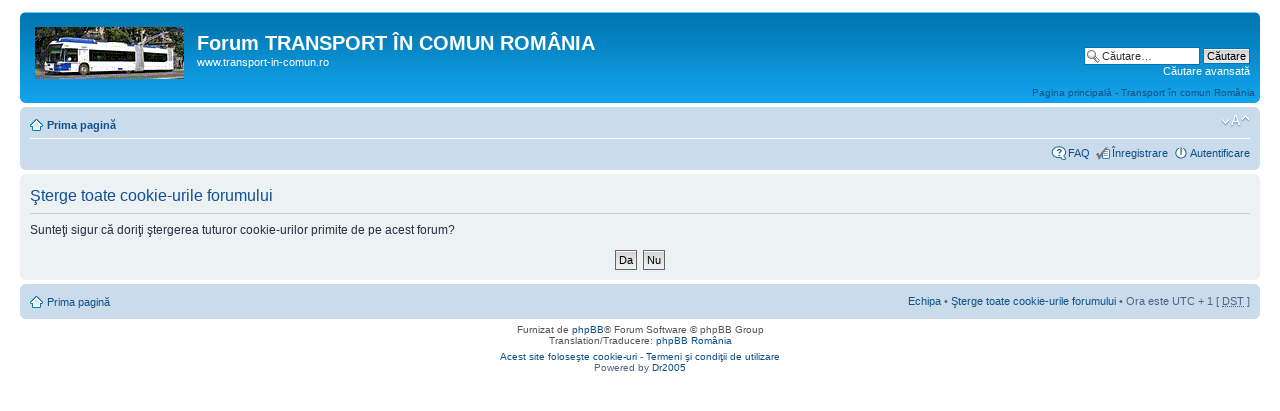

--- FILE ---
content_type: text/html; charset=UTF-8
request_url: http://transport-in-comun.ro/forum/ucp.php?mode=delete_cookies&sid=c9b27f6ce157952260d4ad42c90ba83c
body_size: 2657
content:
<!DOCTYPE html PUBLIC "-//W3C//DTD XHTML 1.0 Strict//EN" "http://www.w3.org/TR/xhtml1/DTD/xhtml1-strict.dtd">
<html xmlns="http://www.w3.org/1999/xhtml" dir="ltr" lang="ro" xml:lang="ro">
<head>

<meta http-equiv="content-type" content="text/html; charset=UTF-8" />
<meta http-equiv="content-style-type" content="text/css" />
<meta http-equiv="content-language" content="ro" />
<meta http-equiv="imagetoolbar" content="no" />
<meta name="resource-type" content="document" />
<meta name="distribution" content="global" />
<meta name="keywords" content="" />
<meta name="description" content="" />

<title>Forum TRANSPORT ÎN COMUN ROMÂNIA &bull; Panoul utilizatorului &bull; Şterge toate cookie-urile forumului</title>



<!--
	phpBB style name: prosilver
	Based on style:   prosilver (this is the default phpBB3 style)
	Original author:  Tom Beddard ( http://www.subBlue.com/ )
	Modified by:
-->

<script type="text/javascript">
// <![CDATA[
	var jump_page = 'Introduceţi numărul paginii la care doriţi să vă duceţi.:';
	var on_page = '';
	var per_page = '';
	var base_url = '';
	var style_cookie = 'phpBBstyle';
	var style_cookie_settings = '; path=/; domain=.transport-in-comun.ro';
	var onload_functions = new Array();
	var onunload_functions = new Array();

	

	/**
	* Find a member
	*/
	function find_username(url)
	{
		popup(url, 760, 570, '_usersearch');
		return false;
	}

	/**
	* New function for handling multiple calls to window.onload and window.unload by pentapenguin
	*/
	window.onload = function()
	{
		for (var i = 0; i < onload_functions.length; i++)
		{
			eval(onload_functions[i]);
		}
	};

	window.onunload = function()
	{
		for (var i = 0; i < onunload_functions.length; i++)
		{
			eval(onunload_functions[i]);
		}
	};

// ]]>
</script>
<script type="text/javascript" src="./styles/prosilver/template/styleswitcher.js"></script>
<script type="text/javascript" src="./styles/prosilver/template/forum_fn.js"></script>

<link href="./styles/prosilver/theme/print.css" rel="stylesheet" type="text/css" media="print" title="printonly" />
<link href="./style.php?id=1&amp;lang=ro&amp;sid=4989ac1dc7bbe86bac1f08bf674729d9" rel="stylesheet" type="text/css" media="screen, projection" />

<link href="./styles/prosilver/theme/normal.css" rel="stylesheet" type="text/css" title="A" />
<link href="./styles/prosilver/theme/medium.css" rel="alternate stylesheet" type="text/css" title="A+" />
<link href="./styles/prosilver/theme/large.css" rel="alternate stylesheet" type="text/css" title="A++" />



</head>

<body id="phpbb" class="section-ucp ltr">

<div id="wrap">
	<a id="top" name="top" accesskey="t"></a>
	<div id="page-header">
		<div class="headerbar">
			<div class="inner"><span class="corners-top"><span></span></span>

			<div id="site-description">
				<a href="./index.php?sid=4989ac1dc7bbe86bac1f08bf674729d9" title="Prima pagină" id="logo"><img src="./styles/prosilver/imageset/site_logo.gif" alt="" title="" /></a>
				<h1>Forum TRANSPORT ÎN COMUN ROMÂNIA</h1>
				<p>www.transport-in-comun.ro</p>
				<p class="skiplink"><a href="#start_here">Treci peste conţinut</a></p>
			</div>

		
			<div id="search-box">
				<form action="./search.php?sid=4989ac1dc7bbe86bac1f08bf674729d9" method="get" id="search">
				<fieldset>
					<input name="keywords" id="keywords" type="text" maxlength="128" title="Căutare după cuvinte cheie" class="inputbox search" value="Căutare…" onclick="if(this.value=='Căutare…')this.value='';" onblur="if(this.value=='')this.value='Căutare…';" />
					<input class="button2" value="Căutare" type="submit" /><br />
					<a href="./search.php?sid=4989ac1dc7bbe86bac1f08bf674729d9" title="Vezi opţiuni căutare avansată">Căutare avansată</a> <input type="hidden" name="sid" value="4989ac1dc7bbe86bac1f08bf674729d9" />

				</fieldset>
				</form>
			</div>
		
<div style="float:right;margin-top: 10px"><a href="http://www.transport-in-comun.ro"/>Pagina principală - Transport în comun România</a></div>
			<span class="corners-bottom"><span></span></span></div>
		</div>

		<div class="navbar">
			<div class="inner"><span class="corners-top"><span></span></span>

			<ul class="linklist navlinks">
				<li class="icon-home"><a href="./index.php?sid=4989ac1dc7bbe86bac1f08bf674729d9" accesskey="h">Prima pagină</a> </li>

				<li class="rightside"><a href="#" onclick="fontsizeup(); return false;" onkeypress="return fontsizeup(event);" class="fontsize" title="Schimbă dimensiunea fontului">Schimbă dimensiunea fontului</a></li>

				
			</ul>

			

			<ul class="linklist rightside">
				<li class="icon-faq"><a href="./faq.php?sid=4989ac1dc7bbe86bac1f08bf674729d9" title="Întrebări puse frecvent">FAQ</a></li>
				<li class="icon-register"><a href="./ucp.php?mode=register&amp;sid=4989ac1dc7bbe86bac1f08bf674729d9">Înregistrare</a></li>
					<li class="icon-logout"><a href="./ucp.php?mode=login&amp;sid=4989ac1dc7bbe86bac1f08bf674729d9" title="Autentificare" accesskey="x">Autentificare</a></li>
				
			</ul>

			<span class="corners-bottom"><span></span></span></div>
		</div>

	</div>

	<a name="start_here"></a>
	<div id="page-body">
		

<form id="confirm" action="./ucp.php?mode=delete_cookies&amp;sid=4989ac1dc7bbe86bac1f08bf674729d9&amp;confirm_key=U43ZHNDUKJ" method="post">
<div class="panel">
	<div class="inner"><span class="corners-top"><span></span></span>

	<h2>Şterge toate cookie-urile forumului</h2>
	<p>Sunteţi sigur că doriţi ştergerea tuturor cookie-urilor primite de pe acest forum?</p>
	
	<fieldset class="submit-buttons">
		<input type="hidden" name="confirm_uid" value="1" />
<input type="hidden" name="sess" value="4989ac1dc7bbe86bac1f08bf674729d9" />
<input type="hidden" name="sid" value="4989ac1dc7bbe86bac1f08bf674729d9" />

		<input type="submit" name="confirm" value="Da" class="button2" />&nbsp; 
		<input type="submit" name="cancel" value="Nu" class="button2" />
	</fieldset>

	<span class="corners-bottom"><span></span></span></div>
</div>
</form>

</div>

<div id="page-footer">

	<div class="navbar">
		<div class="inner"><span class="corners-top"><span></span></span>

		<ul class="linklist">
			<li class="icon-home"><a href="./index.php?sid=4989ac1dc7bbe86bac1f08bf674729d9" accesskey="h">Prima pagină</a></li>
				
			<li class="rightside"><a href="./memberlist.php?mode=leaders&amp;sid=4989ac1dc7bbe86bac1f08bf674729d9">Echipa</a> &bull; <a href="./ucp.php?mode=delete_cookies&amp;sid=4989ac1dc7bbe86bac1f08bf674729d9">Şterge toate cookie-urile forumului</a> &bull; Ora este UTC + 1 [ <abbr title="Daylight Saving Time">DST</abbr> ]</li>
		</ul>

		<span class="corners-bottom"><span></span></span></div>
	</div>

	<div class="copyright">Furnizat de <a href="https://www.phpbb.com/">phpBB</a>&reg; Forum Software &copy; phpBB Group
		<br />Translation/Traducere: <a href="http://www.phpbb.ro/">phpBB România</a>
	</div>
</div>

</div>

<div>
	<a id="bottom" name="bottom" accesskey="z"></a>
	
</div>
<center><!-- Begin ShinyStat Free code -->
<script type="text/javascript" language="JavaScript" src="http://codice.shinystat.com/cgi-bin/getcod.cgi?USER=Dr2012"></script>
<noscript>
<a href="http://www.shinystat.com" target="_top">
<img src="http://www.shinystat.com/cgi-bin/shinystat.cgi?USER=Dr2012" alt="Free blog counter" border="0" /></a>
</noscript>
<!-- End ShinyStat Free code --></center>
<center><a href="http://transport-in-comun.ro/forum/viewtopic.php?f=5&t=18">Acest site foloseşte cookie-uri</a> - <a href="http://transport-in-comun.ro/forum/viewtopic.php?f=5&t=6">Termeni şi condiţii de utilizare</a>
<center>Powered by <a href="http://transport-in-comun.ro">Dr2005</a>
</body>
</html>